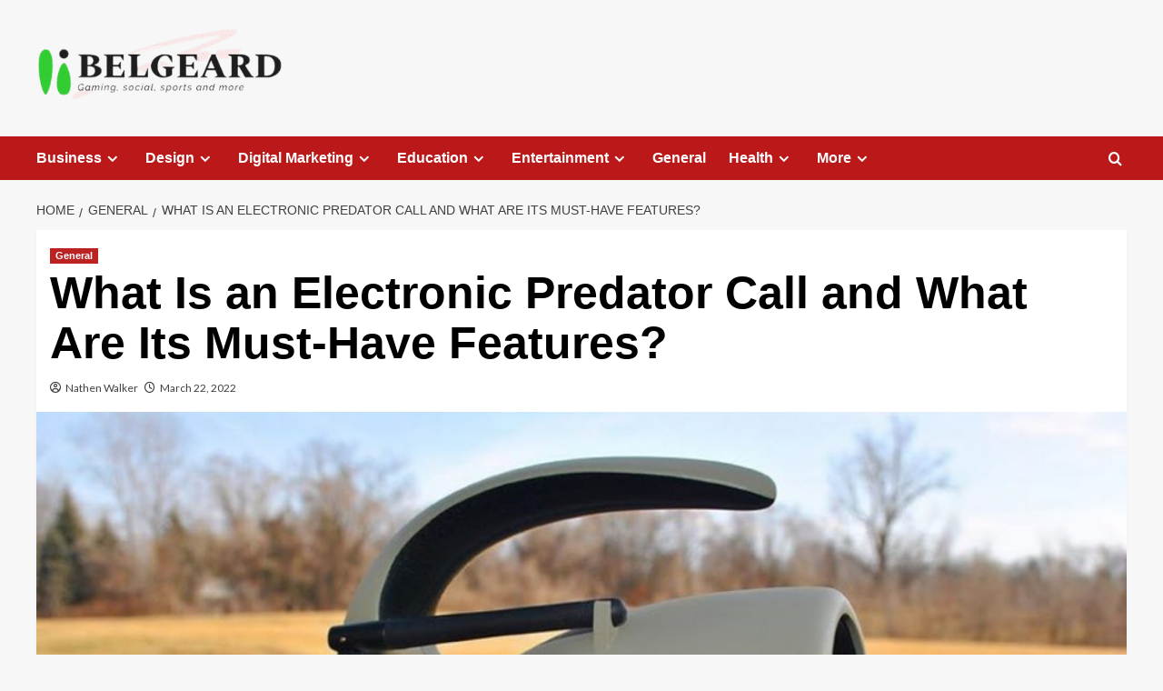

--- FILE ---
content_type: text/html; charset=UTF-8
request_url: https://www.belgeard.com/what-is-an-electronic-predator-call/
body_size: 15956
content:
<!doctype html>
<html lang="en-US">

<head>
  <meta charset="UTF-8">
  <meta name="viewport" content="width=device-width, initial-scale=1">
  <link rel="profile" href="https://gmpg.org/xfn/11">
  <title>What Is an Electronic Predator Call and What Are Its Must-Have Features? &#8211; Belgeard.com</title>
<meta name='robots' content='max-image-preview:large' />
	<style>img:is([sizes="auto" i], [sizes^="auto," i]) { contain-intrinsic-size: 3000px 1500px }</style>
	<link rel='preload' href='https://fonts.googleapis.com/css?family=Source%2BSans%2BPro%3A400%2C700%7CLato%3A400%2C700&#038;subset=latin&#038;display=swap' as='style' onload="this.onload=null;this.rel='stylesheet'" type='text/css' media='all' crossorigin='anonymous'>
<link rel='preconnect' href='https://fonts.googleapis.com' crossorigin='anonymous'>
<link rel='preconnect' href='https://fonts.gstatic.com' crossorigin='anonymous'>
<link rel='dns-prefetch' href='//fonts.googleapis.com' />
<link rel='preconnect' href='https://fonts.googleapis.com' />
<link rel='preconnect' href='https://fonts.gstatic.com' />
<link rel="alternate" type="application/rss+xml" title="Belgeard.com &raquo; Feed" href="https://www.belgeard.com/feed/" />
<link rel="alternate" type="application/rss+xml" title="Belgeard.com &raquo; Comments Feed" href="https://www.belgeard.com/comments/feed/" />
		<!-- This site uses the Google Analytics by MonsterInsights plugin v9.11.1 - Using Analytics tracking - https://www.monsterinsights.com/ -->
							<script src="//www.googletagmanager.com/gtag/js?id=G-J3WNBRY3LJ"  data-cfasync="false" data-wpfc-render="false" type="text/javascript" async></script>
			<script data-cfasync="false" data-wpfc-render="false" type="text/javascript">
				var mi_version = '9.11.1';
				var mi_track_user = true;
				var mi_no_track_reason = '';
								var MonsterInsightsDefaultLocations = {"page_location":"https:\/\/www.belgeard.com\/what-is-an-electronic-predator-call\/","page_referrer":"https:\/\/www.belgeard.com\/what-is-an-electronic-predator-call"};
								if ( typeof MonsterInsightsPrivacyGuardFilter === 'function' ) {
					var MonsterInsightsLocations = (typeof MonsterInsightsExcludeQuery === 'object') ? MonsterInsightsPrivacyGuardFilter( MonsterInsightsExcludeQuery ) : MonsterInsightsPrivacyGuardFilter( MonsterInsightsDefaultLocations );
				} else {
					var MonsterInsightsLocations = (typeof MonsterInsightsExcludeQuery === 'object') ? MonsterInsightsExcludeQuery : MonsterInsightsDefaultLocations;
				}

								var disableStrs = [
										'ga-disable-G-J3WNBRY3LJ',
									];

				/* Function to detect opted out users */
				function __gtagTrackerIsOptedOut() {
					for (var index = 0; index < disableStrs.length; index++) {
						if (document.cookie.indexOf(disableStrs[index] + '=true') > -1) {
							return true;
						}
					}

					return false;
				}

				/* Disable tracking if the opt-out cookie exists. */
				if (__gtagTrackerIsOptedOut()) {
					for (var index = 0; index < disableStrs.length; index++) {
						window[disableStrs[index]] = true;
					}
				}

				/* Opt-out function */
				function __gtagTrackerOptout() {
					for (var index = 0; index < disableStrs.length; index++) {
						document.cookie = disableStrs[index] + '=true; expires=Thu, 31 Dec 2099 23:59:59 UTC; path=/';
						window[disableStrs[index]] = true;
					}
				}

				if ('undefined' === typeof gaOptout) {
					function gaOptout() {
						__gtagTrackerOptout();
					}
				}
								window.dataLayer = window.dataLayer || [];

				window.MonsterInsightsDualTracker = {
					helpers: {},
					trackers: {},
				};
				if (mi_track_user) {
					function __gtagDataLayer() {
						dataLayer.push(arguments);
					}

					function __gtagTracker(type, name, parameters) {
						if (!parameters) {
							parameters = {};
						}

						if (parameters.send_to) {
							__gtagDataLayer.apply(null, arguments);
							return;
						}

						if (type === 'event') {
														parameters.send_to = monsterinsights_frontend.v4_id;
							var hookName = name;
							if (typeof parameters['event_category'] !== 'undefined') {
								hookName = parameters['event_category'] + ':' + name;
							}

							if (typeof MonsterInsightsDualTracker.trackers[hookName] !== 'undefined') {
								MonsterInsightsDualTracker.trackers[hookName](parameters);
							} else {
								__gtagDataLayer('event', name, parameters);
							}
							
						} else {
							__gtagDataLayer.apply(null, arguments);
						}
					}

					__gtagTracker('js', new Date());
					__gtagTracker('set', {
						'developer_id.dZGIzZG': true,
											});
					if ( MonsterInsightsLocations.page_location ) {
						__gtagTracker('set', MonsterInsightsLocations);
					}
										__gtagTracker('config', 'G-J3WNBRY3LJ', {"forceSSL":"true","link_attribution":"true"} );
										window.gtag = __gtagTracker;										(function () {
						/* https://developers.google.com/analytics/devguides/collection/analyticsjs/ */
						/* ga and __gaTracker compatibility shim. */
						var noopfn = function () {
							return null;
						};
						var newtracker = function () {
							return new Tracker();
						};
						var Tracker = function () {
							return null;
						};
						var p = Tracker.prototype;
						p.get = noopfn;
						p.set = noopfn;
						p.send = function () {
							var args = Array.prototype.slice.call(arguments);
							args.unshift('send');
							__gaTracker.apply(null, args);
						};
						var __gaTracker = function () {
							var len = arguments.length;
							if (len === 0) {
								return;
							}
							var f = arguments[len - 1];
							if (typeof f !== 'object' || f === null || typeof f.hitCallback !== 'function') {
								if ('send' === arguments[0]) {
									var hitConverted, hitObject = false, action;
									if ('event' === arguments[1]) {
										if ('undefined' !== typeof arguments[3]) {
											hitObject = {
												'eventAction': arguments[3],
												'eventCategory': arguments[2],
												'eventLabel': arguments[4],
												'value': arguments[5] ? arguments[5] : 1,
											}
										}
									}
									if ('pageview' === arguments[1]) {
										if ('undefined' !== typeof arguments[2]) {
											hitObject = {
												'eventAction': 'page_view',
												'page_path': arguments[2],
											}
										}
									}
									if (typeof arguments[2] === 'object') {
										hitObject = arguments[2];
									}
									if (typeof arguments[5] === 'object') {
										Object.assign(hitObject, arguments[5]);
									}
									if ('undefined' !== typeof arguments[1].hitType) {
										hitObject = arguments[1];
										if ('pageview' === hitObject.hitType) {
											hitObject.eventAction = 'page_view';
										}
									}
									if (hitObject) {
										action = 'timing' === arguments[1].hitType ? 'timing_complete' : hitObject.eventAction;
										hitConverted = mapArgs(hitObject);
										__gtagTracker('event', action, hitConverted);
									}
								}
								return;
							}

							function mapArgs(args) {
								var arg, hit = {};
								var gaMap = {
									'eventCategory': 'event_category',
									'eventAction': 'event_action',
									'eventLabel': 'event_label',
									'eventValue': 'event_value',
									'nonInteraction': 'non_interaction',
									'timingCategory': 'event_category',
									'timingVar': 'name',
									'timingValue': 'value',
									'timingLabel': 'event_label',
									'page': 'page_path',
									'location': 'page_location',
									'title': 'page_title',
									'referrer' : 'page_referrer',
								};
								for (arg in args) {
																		if (!(!args.hasOwnProperty(arg) || !gaMap.hasOwnProperty(arg))) {
										hit[gaMap[arg]] = args[arg];
									} else {
										hit[arg] = args[arg];
									}
								}
								return hit;
							}

							try {
								f.hitCallback();
							} catch (ex) {
							}
						};
						__gaTracker.create = newtracker;
						__gaTracker.getByName = newtracker;
						__gaTracker.getAll = function () {
							return [];
						};
						__gaTracker.remove = noopfn;
						__gaTracker.loaded = true;
						window['__gaTracker'] = __gaTracker;
					})();
									} else {
										console.log("");
					(function () {
						function __gtagTracker() {
							return null;
						}

						window['__gtagTracker'] = __gtagTracker;
						window['gtag'] = __gtagTracker;
					})();
									}
			</script>
							<!-- / Google Analytics by MonsterInsights -->
		<script type="text/javascript">
/* <![CDATA[ */
window._wpemojiSettings = {"baseUrl":"https:\/\/s.w.org\/images\/core\/emoji\/16.0.1\/72x72\/","ext":".png","svgUrl":"https:\/\/s.w.org\/images\/core\/emoji\/16.0.1\/svg\/","svgExt":".svg","source":{"concatemoji":"https:\/\/www.belgeard.com\/wp-includes\/js\/wp-emoji-release.min.js?ver=6.8.3"}};
/*! This file is auto-generated */
!function(s,n){var o,i,e;function c(e){try{var t={supportTests:e,timestamp:(new Date).valueOf()};sessionStorage.setItem(o,JSON.stringify(t))}catch(e){}}function p(e,t,n){e.clearRect(0,0,e.canvas.width,e.canvas.height),e.fillText(t,0,0);var t=new Uint32Array(e.getImageData(0,0,e.canvas.width,e.canvas.height).data),a=(e.clearRect(0,0,e.canvas.width,e.canvas.height),e.fillText(n,0,0),new Uint32Array(e.getImageData(0,0,e.canvas.width,e.canvas.height).data));return t.every(function(e,t){return e===a[t]})}function u(e,t){e.clearRect(0,0,e.canvas.width,e.canvas.height),e.fillText(t,0,0);for(var n=e.getImageData(16,16,1,1),a=0;a<n.data.length;a++)if(0!==n.data[a])return!1;return!0}function f(e,t,n,a){switch(t){case"flag":return n(e,"\ud83c\udff3\ufe0f\u200d\u26a7\ufe0f","\ud83c\udff3\ufe0f\u200b\u26a7\ufe0f")?!1:!n(e,"\ud83c\udde8\ud83c\uddf6","\ud83c\udde8\u200b\ud83c\uddf6")&&!n(e,"\ud83c\udff4\udb40\udc67\udb40\udc62\udb40\udc65\udb40\udc6e\udb40\udc67\udb40\udc7f","\ud83c\udff4\u200b\udb40\udc67\u200b\udb40\udc62\u200b\udb40\udc65\u200b\udb40\udc6e\u200b\udb40\udc67\u200b\udb40\udc7f");case"emoji":return!a(e,"\ud83e\udedf")}return!1}function g(e,t,n,a){var r="undefined"!=typeof WorkerGlobalScope&&self instanceof WorkerGlobalScope?new OffscreenCanvas(300,150):s.createElement("canvas"),o=r.getContext("2d",{willReadFrequently:!0}),i=(o.textBaseline="top",o.font="600 32px Arial",{});return e.forEach(function(e){i[e]=t(o,e,n,a)}),i}function t(e){var t=s.createElement("script");t.src=e,t.defer=!0,s.head.appendChild(t)}"undefined"!=typeof Promise&&(o="wpEmojiSettingsSupports",i=["flag","emoji"],n.supports={everything:!0,everythingExceptFlag:!0},e=new Promise(function(e){s.addEventListener("DOMContentLoaded",e,{once:!0})}),new Promise(function(t){var n=function(){try{var e=JSON.parse(sessionStorage.getItem(o));if("object"==typeof e&&"number"==typeof e.timestamp&&(new Date).valueOf()<e.timestamp+604800&&"object"==typeof e.supportTests)return e.supportTests}catch(e){}return null}();if(!n){if("undefined"!=typeof Worker&&"undefined"!=typeof OffscreenCanvas&&"undefined"!=typeof URL&&URL.createObjectURL&&"undefined"!=typeof Blob)try{var e="postMessage("+g.toString()+"("+[JSON.stringify(i),f.toString(),p.toString(),u.toString()].join(",")+"));",a=new Blob([e],{type:"text/javascript"}),r=new Worker(URL.createObjectURL(a),{name:"wpTestEmojiSupports"});return void(r.onmessage=function(e){c(n=e.data),r.terminate(),t(n)})}catch(e){}c(n=g(i,f,p,u))}t(n)}).then(function(e){for(var t in e)n.supports[t]=e[t],n.supports.everything=n.supports.everything&&n.supports[t],"flag"!==t&&(n.supports.everythingExceptFlag=n.supports.everythingExceptFlag&&n.supports[t]);n.supports.everythingExceptFlag=n.supports.everythingExceptFlag&&!n.supports.flag,n.DOMReady=!1,n.readyCallback=function(){n.DOMReady=!0}}).then(function(){return e}).then(function(){var e;n.supports.everything||(n.readyCallback(),(e=n.source||{}).concatemoji?t(e.concatemoji):e.wpemoji&&e.twemoji&&(t(e.twemoji),t(e.wpemoji)))}))}((window,document),window._wpemojiSettings);
/* ]]> */
</script>

<style id='wp-emoji-styles-inline-css' type='text/css'>

	img.wp-smiley, img.emoji {
		display: inline !important;
		border: none !important;
		box-shadow: none !important;
		height: 1em !important;
		width: 1em !important;
		margin: 0 0.07em !important;
		vertical-align: -0.1em !important;
		background: none !important;
		padding: 0 !important;
	}
</style>
<link rel='stylesheet' id='wp-block-library-css' href='https://www.belgeard.com/wp-includes/css/dist/block-library/style.min.css?ver=6.8.3' type='text/css' media='all' />
<style id='wp-block-library-theme-inline-css' type='text/css'>
.wp-block-audio :where(figcaption){color:#555;font-size:13px;text-align:center}.is-dark-theme .wp-block-audio :where(figcaption){color:#ffffffa6}.wp-block-audio{margin:0 0 1em}.wp-block-code{border:1px solid #ccc;border-radius:4px;font-family:Menlo,Consolas,monaco,monospace;padding:.8em 1em}.wp-block-embed :where(figcaption){color:#555;font-size:13px;text-align:center}.is-dark-theme .wp-block-embed :where(figcaption){color:#ffffffa6}.wp-block-embed{margin:0 0 1em}.blocks-gallery-caption{color:#555;font-size:13px;text-align:center}.is-dark-theme .blocks-gallery-caption{color:#ffffffa6}:root :where(.wp-block-image figcaption){color:#555;font-size:13px;text-align:center}.is-dark-theme :root :where(.wp-block-image figcaption){color:#ffffffa6}.wp-block-image{margin:0 0 1em}.wp-block-pullquote{border-bottom:4px solid;border-top:4px solid;color:currentColor;margin-bottom:1.75em}.wp-block-pullquote cite,.wp-block-pullquote footer,.wp-block-pullquote__citation{color:currentColor;font-size:.8125em;font-style:normal;text-transform:uppercase}.wp-block-quote{border-left:.25em solid;margin:0 0 1.75em;padding-left:1em}.wp-block-quote cite,.wp-block-quote footer{color:currentColor;font-size:.8125em;font-style:normal;position:relative}.wp-block-quote:where(.has-text-align-right){border-left:none;border-right:.25em solid;padding-left:0;padding-right:1em}.wp-block-quote:where(.has-text-align-center){border:none;padding-left:0}.wp-block-quote.is-large,.wp-block-quote.is-style-large,.wp-block-quote:where(.is-style-plain){border:none}.wp-block-search .wp-block-search__label{font-weight:700}.wp-block-search__button{border:1px solid #ccc;padding:.375em .625em}:where(.wp-block-group.has-background){padding:1.25em 2.375em}.wp-block-separator.has-css-opacity{opacity:.4}.wp-block-separator{border:none;border-bottom:2px solid;margin-left:auto;margin-right:auto}.wp-block-separator.has-alpha-channel-opacity{opacity:1}.wp-block-separator:not(.is-style-wide):not(.is-style-dots){width:100px}.wp-block-separator.has-background:not(.is-style-dots){border-bottom:none;height:1px}.wp-block-separator.has-background:not(.is-style-wide):not(.is-style-dots){height:2px}.wp-block-table{margin:0 0 1em}.wp-block-table td,.wp-block-table th{word-break:normal}.wp-block-table :where(figcaption){color:#555;font-size:13px;text-align:center}.is-dark-theme .wp-block-table :where(figcaption){color:#ffffffa6}.wp-block-video :where(figcaption){color:#555;font-size:13px;text-align:center}.is-dark-theme .wp-block-video :where(figcaption){color:#ffffffa6}.wp-block-video{margin:0 0 1em}:root :where(.wp-block-template-part.has-background){margin-bottom:0;margin-top:0;padding:1.25em 2.375em}
</style>
<style id='global-styles-inline-css' type='text/css'>
:root{--wp--preset--aspect-ratio--square: 1;--wp--preset--aspect-ratio--4-3: 4/3;--wp--preset--aspect-ratio--3-4: 3/4;--wp--preset--aspect-ratio--3-2: 3/2;--wp--preset--aspect-ratio--2-3: 2/3;--wp--preset--aspect-ratio--16-9: 16/9;--wp--preset--aspect-ratio--9-16: 9/16;--wp--preset--color--black: #000000;--wp--preset--color--cyan-bluish-gray: #abb8c3;--wp--preset--color--white: #ffffff;--wp--preset--color--pale-pink: #f78da7;--wp--preset--color--vivid-red: #cf2e2e;--wp--preset--color--luminous-vivid-orange: #ff6900;--wp--preset--color--luminous-vivid-amber: #fcb900;--wp--preset--color--light-green-cyan: #7bdcb5;--wp--preset--color--vivid-green-cyan: #00d084;--wp--preset--color--pale-cyan-blue: #8ed1fc;--wp--preset--color--vivid-cyan-blue: #0693e3;--wp--preset--color--vivid-purple: #9b51e0;--wp--preset--gradient--vivid-cyan-blue-to-vivid-purple: linear-gradient(135deg,rgba(6,147,227,1) 0%,rgb(155,81,224) 100%);--wp--preset--gradient--light-green-cyan-to-vivid-green-cyan: linear-gradient(135deg,rgb(122,220,180) 0%,rgb(0,208,130) 100%);--wp--preset--gradient--luminous-vivid-amber-to-luminous-vivid-orange: linear-gradient(135deg,rgba(252,185,0,1) 0%,rgba(255,105,0,1) 100%);--wp--preset--gradient--luminous-vivid-orange-to-vivid-red: linear-gradient(135deg,rgba(255,105,0,1) 0%,rgb(207,46,46) 100%);--wp--preset--gradient--very-light-gray-to-cyan-bluish-gray: linear-gradient(135deg,rgb(238,238,238) 0%,rgb(169,184,195) 100%);--wp--preset--gradient--cool-to-warm-spectrum: linear-gradient(135deg,rgb(74,234,220) 0%,rgb(151,120,209) 20%,rgb(207,42,186) 40%,rgb(238,44,130) 60%,rgb(251,105,98) 80%,rgb(254,248,76) 100%);--wp--preset--gradient--blush-light-purple: linear-gradient(135deg,rgb(255,206,236) 0%,rgb(152,150,240) 100%);--wp--preset--gradient--blush-bordeaux: linear-gradient(135deg,rgb(254,205,165) 0%,rgb(254,45,45) 50%,rgb(107,0,62) 100%);--wp--preset--gradient--luminous-dusk: linear-gradient(135deg,rgb(255,203,112) 0%,rgb(199,81,192) 50%,rgb(65,88,208) 100%);--wp--preset--gradient--pale-ocean: linear-gradient(135deg,rgb(255,245,203) 0%,rgb(182,227,212) 50%,rgb(51,167,181) 100%);--wp--preset--gradient--electric-grass: linear-gradient(135deg,rgb(202,248,128) 0%,rgb(113,206,126) 100%);--wp--preset--gradient--midnight: linear-gradient(135deg,rgb(2,3,129) 0%,rgb(40,116,252) 100%);--wp--preset--font-size--small: 13px;--wp--preset--font-size--medium: 20px;--wp--preset--font-size--large: 36px;--wp--preset--font-size--x-large: 42px;--wp--preset--spacing--20: 0.44rem;--wp--preset--spacing--30: 0.67rem;--wp--preset--spacing--40: 1rem;--wp--preset--spacing--50: 1.5rem;--wp--preset--spacing--60: 2.25rem;--wp--preset--spacing--70: 3.38rem;--wp--preset--spacing--80: 5.06rem;--wp--preset--shadow--natural: 6px 6px 9px rgba(0, 0, 0, 0.2);--wp--preset--shadow--deep: 12px 12px 50px rgba(0, 0, 0, 0.4);--wp--preset--shadow--sharp: 6px 6px 0px rgba(0, 0, 0, 0.2);--wp--preset--shadow--outlined: 6px 6px 0px -3px rgba(255, 255, 255, 1), 6px 6px rgba(0, 0, 0, 1);--wp--preset--shadow--crisp: 6px 6px 0px rgba(0, 0, 0, 1);}:root { --wp--style--global--content-size: 800px;--wp--style--global--wide-size: 1200px; }:where(body) { margin: 0; }.wp-site-blocks > .alignleft { float: left; margin-right: 2em; }.wp-site-blocks > .alignright { float: right; margin-left: 2em; }.wp-site-blocks > .aligncenter { justify-content: center; margin-left: auto; margin-right: auto; }:where(.wp-site-blocks) > * { margin-block-start: 24px; margin-block-end: 0; }:where(.wp-site-blocks) > :first-child { margin-block-start: 0; }:where(.wp-site-blocks) > :last-child { margin-block-end: 0; }:root { --wp--style--block-gap: 24px; }:root :where(.is-layout-flow) > :first-child{margin-block-start: 0;}:root :where(.is-layout-flow) > :last-child{margin-block-end: 0;}:root :where(.is-layout-flow) > *{margin-block-start: 24px;margin-block-end: 0;}:root :where(.is-layout-constrained) > :first-child{margin-block-start: 0;}:root :where(.is-layout-constrained) > :last-child{margin-block-end: 0;}:root :where(.is-layout-constrained) > *{margin-block-start: 24px;margin-block-end: 0;}:root :where(.is-layout-flex){gap: 24px;}:root :where(.is-layout-grid){gap: 24px;}.is-layout-flow > .alignleft{float: left;margin-inline-start: 0;margin-inline-end: 2em;}.is-layout-flow > .alignright{float: right;margin-inline-start: 2em;margin-inline-end: 0;}.is-layout-flow > .aligncenter{margin-left: auto !important;margin-right: auto !important;}.is-layout-constrained > .alignleft{float: left;margin-inline-start: 0;margin-inline-end: 2em;}.is-layout-constrained > .alignright{float: right;margin-inline-start: 2em;margin-inline-end: 0;}.is-layout-constrained > .aligncenter{margin-left: auto !important;margin-right: auto !important;}.is-layout-constrained > :where(:not(.alignleft):not(.alignright):not(.alignfull)){max-width: var(--wp--style--global--content-size);margin-left: auto !important;margin-right: auto !important;}.is-layout-constrained > .alignwide{max-width: var(--wp--style--global--wide-size);}body .is-layout-flex{display: flex;}.is-layout-flex{flex-wrap: wrap;align-items: center;}.is-layout-flex > :is(*, div){margin: 0;}body .is-layout-grid{display: grid;}.is-layout-grid > :is(*, div){margin: 0;}body{padding-top: 0px;padding-right: 0px;padding-bottom: 0px;padding-left: 0px;}a:where(:not(.wp-element-button)){text-decoration: none;}:root :where(.wp-element-button, .wp-block-button__link){background-color: #32373c;border-radius: 0;border-width: 0;color: #fff;font-family: inherit;font-size: inherit;line-height: inherit;padding: calc(0.667em + 2px) calc(1.333em + 2px);text-decoration: none;}.has-black-color{color: var(--wp--preset--color--black) !important;}.has-cyan-bluish-gray-color{color: var(--wp--preset--color--cyan-bluish-gray) !important;}.has-white-color{color: var(--wp--preset--color--white) !important;}.has-pale-pink-color{color: var(--wp--preset--color--pale-pink) !important;}.has-vivid-red-color{color: var(--wp--preset--color--vivid-red) !important;}.has-luminous-vivid-orange-color{color: var(--wp--preset--color--luminous-vivid-orange) !important;}.has-luminous-vivid-amber-color{color: var(--wp--preset--color--luminous-vivid-amber) !important;}.has-light-green-cyan-color{color: var(--wp--preset--color--light-green-cyan) !important;}.has-vivid-green-cyan-color{color: var(--wp--preset--color--vivid-green-cyan) !important;}.has-pale-cyan-blue-color{color: var(--wp--preset--color--pale-cyan-blue) !important;}.has-vivid-cyan-blue-color{color: var(--wp--preset--color--vivid-cyan-blue) !important;}.has-vivid-purple-color{color: var(--wp--preset--color--vivid-purple) !important;}.has-black-background-color{background-color: var(--wp--preset--color--black) !important;}.has-cyan-bluish-gray-background-color{background-color: var(--wp--preset--color--cyan-bluish-gray) !important;}.has-white-background-color{background-color: var(--wp--preset--color--white) !important;}.has-pale-pink-background-color{background-color: var(--wp--preset--color--pale-pink) !important;}.has-vivid-red-background-color{background-color: var(--wp--preset--color--vivid-red) !important;}.has-luminous-vivid-orange-background-color{background-color: var(--wp--preset--color--luminous-vivid-orange) !important;}.has-luminous-vivid-amber-background-color{background-color: var(--wp--preset--color--luminous-vivid-amber) !important;}.has-light-green-cyan-background-color{background-color: var(--wp--preset--color--light-green-cyan) !important;}.has-vivid-green-cyan-background-color{background-color: var(--wp--preset--color--vivid-green-cyan) !important;}.has-pale-cyan-blue-background-color{background-color: var(--wp--preset--color--pale-cyan-blue) !important;}.has-vivid-cyan-blue-background-color{background-color: var(--wp--preset--color--vivid-cyan-blue) !important;}.has-vivid-purple-background-color{background-color: var(--wp--preset--color--vivid-purple) !important;}.has-black-border-color{border-color: var(--wp--preset--color--black) !important;}.has-cyan-bluish-gray-border-color{border-color: var(--wp--preset--color--cyan-bluish-gray) !important;}.has-white-border-color{border-color: var(--wp--preset--color--white) !important;}.has-pale-pink-border-color{border-color: var(--wp--preset--color--pale-pink) !important;}.has-vivid-red-border-color{border-color: var(--wp--preset--color--vivid-red) !important;}.has-luminous-vivid-orange-border-color{border-color: var(--wp--preset--color--luminous-vivid-orange) !important;}.has-luminous-vivid-amber-border-color{border-color: var(--wp--preset--color--luminous-vivid-amber) !important;}.has-light-green-cyan-border-color{border-color: var(--wp--preset--color--light-green-cyan) !important;}.has-vivid-green-cyan-border-color{border-color: var(--wp--preset--color--vivid-green-cyan) !important;}.has-pale-cyan-blue-border-color{border-color: var(--wp--preset--color--pale-cyan-blue) !important;}.has-vivid-cyan-blue-border-color{border-color: var(--wp--preset--color--vivid-cyan-blue) !important;}.has-vivid-purple-border-color{border-color: var(--wp--preset--color--vivid-purple) !important;}.has-vivid-cyan-blue-to-vivid-purple-gradient-background{background: var(--wp--preset--gradient--vivid-cyan-blue-to-vivid-purple) !important;}.has-light-green-cyan-to-vivid-green-cyan-gradient-background{background: var(--wp--preset--gradient--light-green-cyan-to-vivid-green-cyan) !important;}.has-luminous-vivid-amber-to-luminous-vivid-orange-gradient-background{background: var(--wp--preset--gradient--luminous-vivid-amber-to-luminous-vivid-orange) !important;}.has-luminous-vivid-orange-to-vivid-red-gradient-background{background: var(--wp--preset--gradient--luminous-vivid-orange-to-vivid-red) !important;}.has-very-light-gray-to-cyan-bluish-gray-gradient-background{background: var(--wp--preset--gradient--very-light-gray-to-cyan-bluish-gray) !important;}.has-cool-to-warm-spectrum-gradient-background{background: var(--wp--preset--gradient--cool-to-warm-spectrum) !important;}.has-blush-light-purple-gradient-background{background: var(--wp--preset--gradient--blush-light-purple) !important;}.has-blush-bordeaux-gradient-background{background: var(--wp--preset--gradient--blush-bordeaux) !important;}.has-luminous-dusk-gradient-background{background: var(--wp--preset--gradient--luminous-dusk) !important;}.has-pale-ocean-gradient-background{background: var(--wp--preset--gradient--pale-ocean) !important;}.has-electric-grass-gradient-background{background: var(--wp--preset--gradient--electric-grass) !important;}.has-midnight-gradient-background{background: var(--wp--preset--gradient--midnight) !important;}.has-small-font-size{font-size: var(--wp--preset--font-size--small) !important;}.has-medium-font-size{font-size: var(--wp--preset--font-size--medium) !important;}.has-large-font-size{font-size: var(--wp--preset--font-size--large) !important;}.has-x-large-font-size{font-size: var(--wp--preset--font-size--x-large) !important;}
:root :where(.wp-block-button .wp-block-button__link){border-radius: 0;}
:root :where(.wp-block-pullquote){font-size: 1.5em;line-height: 1.6;}
:root :where(.wp-block-heading){line-height: 1.3;}
</style>
<link rel='stylesheet' id='contact-form-7-css' href='https://www.belgeard.com/wp-content/plugins/contact-form-7/includes/css/styles.css?ver=6.1.4' type='text/css' media='all' />
<link rel='stylesheet' id='covernews-google-fonts-css' href='https://fonts.googleapis.com/css?family=Source%2BSans%2BPro%3A400%2C700%7CLato%3A400%2C700&#038;subset=latin&#038;display=swap' type='text/css' media='all' />
<link rel='stylesheet' id='covernews-icons-css' href='https://www.belgeard.com/wp-content/themes/covernews/assets/icons/style.css?ver=6.8.3' type='text/css' media='all' />
<link rel='stylesheet' id='bootstrap-css' href='https://www.belgeard.com/wp-content/themes/covernews/assets/bootstrap/css/bootstrap.min.css?ver=6.8.3' type='text/css' media='all' />
<link rel='stylesheet' id='covernews-style-css' href='https://www.belgeard.com/wp-content/themes/covernews/style.min.css?ver=6.0.4' type='text/css' media='all' />
<script type="text/javascript" src="https://www.belgeard.com/wp-content/plugins/google-analytics-for-wordpress/assets/js/frontend-gtag.min.js?ver=9.11.1" id="monsterinsights-frontend-script-js" async="async" data-wp-strategy="async"></script>
<script data-cfasync="false" data-wpfc-render="false" type="text/javascript" id='monsterinsights-frontend-script-js-extra'>/* <![CDATA[ */
var monsterinsights_frontend = {"js_events_tracking":"true","download_extensions":"doc,pdf,ppt,zip,xls,docx,pptx,xlsx","inbound_paths":"[{\"path\":\"\\\/go\\\/\",\"label\":\"affiliate\"},{\"path\":\"\\\/recommend\\\/\",\"label\":\"affiliate\"}]","home_url":"https:\/\/www.belgeard.com","hash_tracking":"false","v4_id":"G-J3WNBRY3LJ"};/* ]]> */
</script>
<script type="text/javascript" src="https://www.belgeard.com/wp-includes/js/jquery/jquery.min.js?ver=3.7.1" id="jquery-core-js"></script>
<script type="text/javascript" src="https://www.belgeard.com/wp-includes/js/jquery/jquery-migrate.min.js?ver=3.4.1" id="jquery-migrate-js"></script>
<link rel="https://api.w.org/" href="https://www.belgeard.com/wp-json/" /><link rel="alternate" title="JSON" type="application/json" href="https://www.belgeard.com/wp-json/wp/v2/posts/2223" /><link rel="EditURI" type="application/rsd+xml" title="RSD" href="https://www.belgeard.com/xmlrpc.php?rsd" />
<link rel="canonical" href="https://www.belgeard.com/what-is-an-electronic-predator-call/" />
<link rel='shortlink' href='https://www.belgeard.com/?p=2223' />
<link rel="alternate" title="oEmbed (JSON)" type="application/json+oembed" href="https://www.belgeard.com/wp-json/oembed/1.0/embed?url=https%3A%2F%2Fwww.belgeard.com%2Fwhat-is-an-electronic-predator-call%2F" />
<link rel="alternate" title="oEmbed (XML)" type="text/xml+oembed" href="https://www.belgeard.com/wp-json/oembed/1.0/embed?url=https%3A%2F%2Fwww.belgeard.com%2Fwhat-is-an-electronic-predator-call%2F&#038;format=xml" />
<noscript><style>.lazyload[data-src]{display:none !important;}</style></noscript><style>.lazyload{background-image:none !important;}.lazyload:before{background-image:none !important;}</style>        <style type="text/css">
                        .site-title,
            .site-description {
                position: absolute;
                clip: rect(1px, 1px, 1px, 1px);
                display: none;
            }

                    .elementor-template-full-width .elementor-section.elementor-section-full_width > .elementor-container,
        .elementor-template-full-width .elementor-section.elementor-section-boxed > .elementor-container{
            max-width: 1200px;
        }
        @media (min-width: 1600px){
            .elementor-template-full-width .elementor-section.elementor-section-full_width > .elementor-container,
            .elementor-template-full-width .elementor-section.elementor-section-boxed > .elementor-container{
                max-width: 1600px;
            }
        }
        
        .align-content-left .elementor-section-stretched,
        .align-content-right .elementor-section-stretched {
            max-width: 100%;
            left: 0 !important;
        }


        </style>
        <link rel="icon" href="https://www.belgeard.com/wp-content/uploads/2020/12/Add-a-subheading2.png" sizes="32x32" />
<link rel="icon" href="https://www.belgeard.com/wp-content/uploads/2020/12/Add-a-subheading2.png" sizes="192x192" />
<link rel="apple-touch-icon" href="https://www.belgeard.com/wp-content/uploads/2020/12/Add-a-subheading2.png" />
<meta name="msapplication-TileImage" content="https://www.belgeard.com/wp-content/uploads/2020/12/Add-a-subheading2.png" />
</head>

<body class="wp-singular post-template-default single single-post postid-2223 single-format-standard wp-custom-logo wp-embed-responsive wp-theme-covernews default-content-layout archive-layout-grid scrollup-sticky-header aft-sticky-header aft-sticky-sidebar default aft-container-default aft-main-banner-slider-editors-picks-trending single-content-mode-default header-image-default full-width-content">
  
  
  <div id="page" class="site">
    <a class="skip-link screen-reader-text" href="#content">Skip to content</a>

    <div class="header-layout-1">
    <header id="masthead" class="site-header">
        <div class="masthead-banner " >
      <div class="container">
        <div class="row">
          <div class="col-md-4">
            <div class="site-branding">
              <a href="https://www.belgeard.com/" class="custom-logo-link" rel="home"><img width="272" height="90" src="[data-uri]" class="custom-logo lazyload" alt="Belgeard-Logo" decoding="async" loading="lazy" data-src="https://www.belgeard.com/wp-content/uploads/2021/02/Untitled-design.png" data-eio-rwidth="272" data-eio-rheight="90" /><noscript><img width="272" height="90" src="https://www.belgeard.com/wp-content/uploads/2021/02/Untitled-design.png" class="custom-logo" alt="Belgeard-Logo" decoding="async" loading="lazy" data-eio="l" /></noscript></a>                <p class="site-title font-family-1">
                  <a href="https://www.belgeard.com/" rel="home">Belgeard.com</a>
                </p>
              
                              <p class="site-description">Content on Different Topics!</p>
                          </div>
          </div>
          <div class="col-md-8">
                      </div>
        </div>
      </div>
    </div>
    <nav id="site-navigation" class="main-navigation">
      <div class="container">
        <div class="row">
          <div class="kol-12">
            <div class="navigation-container">

              <div class="main-navigation-container-items-wrapper">

                <span class="toggle-menu">
                  <a
                    href="#"
                    class="aft-void-menu"
                    role="button"
                    aria-label="Toggle Primary Menu"
                    aria-controls="primary-menu" aria-expanded="false">
                    <span class="screen-reader-text">Primary Menu</span>
                    <i class="ham"></i>
                  </a>
                </span>
                <span class="af-mobile-site-title-wrap">
                  <a href="https://www.belgeard.com/" class="custom-logo-link" rel="home"><img width="272" height="90" src="[data-uri]" class="custom-logo lazyload" alt="Belgeard-Logo" decoding="async" loading="lazy" data-src="https://www.belgeard.com/wp-content/uploads/2021/02/Untitled-design.png" data-eio-rwidth="272" data-eio-rheight="90" /><noscript><img width="272" height="90" src="https://www.belgeard.com/wp-content/uploads/2021/02/Untitled-design.png" class="custom-logo" alt="Belgeard-Logo" decoding="async" loading="lazy" data-eio="l" /></noscript></a>                  <p class="site-title font-family-1">
                    <a href="https://www.belgeard.com/" rel="home">Belgeard.com</a>
                  </p>
                </span>
                <div class="menu main-menu"><ul id="primary-menu" class="menu"><li id="menu-item-2108" class="menu-item menu-item-type-taxonomy menu-item-object-category menu-item-has-children menu-item-2108"><a href="https://www.belgeard.com/category/business/">Business</a>
<ul class="sub-menu">
	<li id="menu-item-2109" class="menu-item menu-item-type-taxonomy menu-item-object-category menu-item-2109"><a href="https://www.belgeard.com/category/business/finance/">Finance</a></li>
</ul>
</li>
<li id="menu-item-2139" class="menu-item menu-item-type-taxonomy menu-item-object-category menu-item-has-children menu-item-2139"><a href="https://www.belgeard.com/category/design/">Design</a>
<ul class="sub-menu">
	<li id="menu-item-2138" class="menu-item menu-item-type-taxonomy menu-item-object-category menu-item-2138"><a href="https://www.belgeard.com/category/design/web-design/">Web Design</a></li>
	<li id="menu-item-2707" class="menu-item menu-item-type-taxonomy menu-item-object-category menu-item-2707"><a href="https://www.belgeard.com/category/design/wordpress/">WordPress</a></li>
</ul>
</li>
<li id="menu-item-2110" class="menu-item menu-item-type-taxonomy menu-item-object-category menu-item-has-children menu-item-2110"><a href="https://www.belgeard.com/category/digital-marketing/">Digital Marketing</a>
<ul class="sub-menu">
	<li id="menu-item-2111" class="menu-item menu-item-type-taxonomy menu-item-object-category menu-item-2111"><a href="https://www.belgeard.com/category/digital-marketing/blogging/">Blogging</a></li>
</ul>
</li>
<li id="menu-item-2112" class="menu-item menu-item-type-taxonomy menu-item-object-category menu-item-has-children menu-item-2112"><a href="https://www.belgeard.com/category/education/">Education</a>
<ul class="sub-menu">
	<li id="menu-item-2113" class="menu-item menu-item-type-taxonomy menu-item-object-category menu-item-2113"><a href="https://www.belgeard.com/category/education/career/">Career</a></li>
	<li id="menu-item-2114" class="menu-item menu-item-type-taxonomy menu-item-object-category menu-item-2114"><a href="https://www.belgeard.com/category/education/law/">Law</a></li>
</ul>
</li>
<li id="menu-item-2115" class="menu-item menu-item-type-taxonomy menu-item-object-category menu-item-has-children menu-item-2115"><a href="https://www.belgeard.com/category/entertainment/">Entertainment</a>
<ul class="sub-menu">
	<li id="menu-item-2116" class="menu-item menu-item-type-taxonomy menu-item-object-category menu-item-2116"><a href="https://www.belgeard.com/category/entertainment/movies/">Movies</a></li>
	<li id="menu-item-2118" class="menu-item menu-item-type-taxonomy menu-item-object-category menu-item-2118"><a href="https://www.belgeard.com/category/entertainment/gaming/">Gaming</a></li>
</ul>
</li>
<li id="menu-item-2119" class="menu-item menu-item-type-taxonomy menu-item-object-category current-post-ancestor current-menu-parent current-post-parent menu-item-2119"><a href="https://www.belgeard.com/category/general/">General</a></li>
<li id="menu-item-2120" class="menu-item menu-item-type-taxonomy menu-item-object-category menu-item-has-children menu-item-2120"><a href="https://www.belgeard.com/category/health/">Health</a>
<ul class="sub-menu">
	<li id="menu-item-2121" class="menu-item menu-item-type-taxonomy menu-item-object-category menu-item-2121"><a href="https://www.belgeard.com/category/health/mental-health/">Mental Health</a></li>
</ul>
</li>
<li id="menu-item-2141" class="menu-item menu-item-type-custom menu-item-object-custom menu-item-has-children menu-item-2141"><a href="#">More</a>
<ul class="sub-menu">
	<li id="menu-item-2122" class="menu-item menu-item-type-taxonomy menu-item-object-category menu-item-has-children menu-item-2122"><a href="https://www.belgeard.com/category/lifestyle/">Lifestyle</a>
	<ul class="sub-menu">
		<li id="menu-item-2123" class="menu-item menu-item-type-taxonomy menu-item-object-category menu-item-2123"><a href="https://www.belgeard.com/category/lifestyle/fitness/">Fitness</a></li>
		<li id="menu-item-2124" class="menu-item menu-item-type-taxonomy menu-item-object-category menu-item-2124"><a href="https://www.belgeard.com/category/lifestyle/gardening/">Gardening</a></li>
		<li id="menu-item-2125" class="menu-item menu-item-type-taxonomy menu-item-object-category menu-item-2125"><a href="https://www.belgeard.com/category/lifestyle/home-decor/">Home Decor</a></li>
	</ul>
</li>
	<li id="menu-item-2126" class="menu-item menu-item-type-taxonomy menu-item-object-category menu-item-2126"><a href="https://www.belgeard.com/category/pet/">Pet</a></li>
	<li id="menu-item-2127" class="menu-item menu-item-type-taxonomy menu-item-object-category menu-item-2127"><a href="https://www.belgeard.com/category/relationship/">Relationship</a></li>
	<li id="menu-item-2128" class="menu-item menu-item-type-taxonomy menu-item-object-category menu-item-2128"><a href="https://www.belgeard.com/category/social/">Social Media</a></li>
	<li id="menu-item-2134" class="menu-item menu-item-type-taxonomy menu-item-object-category menu-item-2134"><a href="https://www.belgeard.com/category/sports/">Sports</a></li>
	<li id="menu-item-2135" class="menu-item menu-item-type-taxonomy menu-item-object-category menu-item-has-children menu-item-2135"><a href="https://www.belgeard.com/category/technology/">Technology</a>
	<ul class="sub-menu">
		<li id="menu-item-2136" class="menu-item menu-item-type-taxonomy menu-item-object-category menu-item-2136"><a href="https://www.belgeard.com/category/technology/camera/">Camera</a></li>
	</ul>
</li>
	<li id="menu-item-2137" class="menu-item menu-item-type-taxonomy menu-item-object-category menu-item-2137"><a href="https://www.belgeard.com/category/travel/">Travel</a></li>
</ul>
</li>
</ul></div>              </div>
              <div class="cart-search">

                <div class="af-search-wrap">
                  <div class="search-overlay">
                    <a href="#" title="Search" class="search-icon">
                      <i class="fa fa-search"></i>
                    </a>
                    <div class="af-search-form">
                      <form role="search" method="get" class="search-form" action="https://www.belgeard.com/">
				<label>
					<span class="screen-reader-text">Search for:</span>
					<input type="search" class="search-field" placeholder="Search &hellip;" value="" name="s" />
				</label>
				<input type="submit" class="search-submit" value="Search" />
			</form>                    </div>
                  </div>
                </div>
              </div>


            </div>
          </div>
        </div>
      </div>
    </nav>
  </header>
</div>

    
    <div id="content" class="container">
                <div class="em-breadcrumbs font-family-1 covernews-breadcrumbs">
      <div class="row">
        <div role="navigation" aria-label="Breadcrumbs" class="breadcrumb-trail breadcrumbs" itemprop="breadcrumb"><ul class="trail-items" itemscope itemtype="http://schema.org/BreadcrumbList"><meta name="numberOfItems" content="3" /><meta name="itemListOrder" content="Ascending" /><li itemprop="itemListElement" itemscope itemtype="http://schema.org/ListItem" class="trail-item trail-begin"><a href="https://www.belgeard.com/" rel="home" itemprop="item"><span itemprop="name">Home</span></a><meta itemprop="position" content="1" /></li><li itemprop="itemListElement" itemscope itemtype="http://schema.org/ListItem" class="trail-item"><a href="https://www.belgeard.com/category/general/" itemprop="item"><span itemprop="name">General</span></a><meta itemprop="position" content="2" /></li><li itemprop="itemListElement" itemscope itemtype="http://schema.org/ListItem" class="trail-item trail-end"><a href="https://www.belgeard.com/what-is-an-electronic-predator-call/" itemprop="item"><span itemprop="name">What Is an Electronic Predator Call and What Are Its Must-Have Features?</span></a><meta itemprop="position" content="3" /></li></ul></div>      </div>
    </div>
        <div class="section-block-upper row">
                <div id="primary" class="content-area">
                    <main id="main" class="site-main">

                                                    <article id="post-2223" class="af-single-article post-2223 post type-post status-publish format-standard has-post-thumbnail hentry category-general">
                                <div class="entry-content-wrap">
                                    <header class="entry-header">

    <div class="header-details-wrapper">
        <div class="entry-header-details">
                            <div class="figure-categories figure-categories-bg">
                                        <ul class="cat-links"><li class="meta-category">
                             <a class="covernews-categories category-color-1"
                            href="https://www.belgeard.com/category/general/" 
                            aria-label="View all posts in General"> 
                                 General
                             </a>
                        </li></ul>                </div>
                        <h1 class="entry-title">What Is an Electronic Predator Call and What Are Its Must-Have Features?</h1>
            
                
    <span class="author-links">

      
        <span class="item-metadata posts-author">
          <i class="far fa-user-circle"></i>
                          <a href="https://www.belgeard.com/author/nathen/">
                    Nathen Walker                </a>
               </span>
                    <span class="item-metadata posts-date">
          <i class="far fa-clock"></i>
          <a href="https://www.belgeard.com/2022/03/">
            March 22, 2022          </a>
        </span>
                </span>
                

                    </div>
    </div>

        <div class="aft-post-thumbnail-wrapper">    
                    <div class="post-thumbnail full-width-image">
                    <img width="711" height="400" src="[data-uri]" class="attachment-covernews-featured size-covernews-featured wp-post-image lazyload" alt="Best-Electronic-Predator-Call" decoding="async" fetchpriority="high"   loading="lazy" data-src="https://www.belgeard.com/wp-content/uploads/2022/03/Best-Electronic-Predator-Call.jpg" data-srcset="https://www.belgeard.com/wp-content/uploads/2022/03/Best-Electronic-Predator-Call.jpg 711w, https://www.belgeard.com/wp-content/uploads/2022/03/Best-Electronic-Predator-Call-300x169.jpg 300w, https://www.belgeard.com/wp-content/uploads/2022/03/Best-Electronic-Predator-Call-1024x576.jpg 1024w, https://www.belgeard.com/wp-content/uploads/2022/03/Best-Electronic-Predator-Call-768x432.jpg 768w, https://www.belgeard.com/wp-content/uploads/2022/03/Best-Electronic-Predator-Call-150x84.jpg 150w, https://www.belgeard.com/wp-content/uploads/2022/03/Best-Electronic-Predator-Call-696x391.jpg 696w, https://www.belgeard.com/wp-content/uploads/2022/03/Best-Electronic-Predator-Call-747x420.jpg 747w" data-sizes="auto" data-eio-rwidth="711" data-eio-rheight="400" /><noscript><img width="711" height="400" src="https://www.belgeard.com/wp-content/uploads/2022/03/Best-Electronic-Predator-Call.jpg" class="attachment-covernews-featured size-covernews-featured wp-post-image" alt="Best-Electronic-Predator-Call" decoding="async" fetchpriority="high" srcset="https://www.belgeard.com/wp-content/uploads/2022/03/Best-Electronic-Predator-Call.jpg 711w, https://www.belgeard.com/wp-content/uploads/2022/03/Best-Electronic-Predator-Call-300x169.jpg 300w, https://www.belgeard.com/wp-content/uploads/2022/03/Best-Electronic-Predator-Call-1024x576.jpg 1024w, https://www.belgeard.com/wp-content/uploads/2022/03/Best-Electronic-Predator-Call-768x432.jpg 768w, https://www.belgeard.com/wp-content/uploads/2022/03/Best-Electronic-Predator-Call-150x84.jpg 150w, https://www.belgeard.com/wp-content/uploads/2022/03/Best-Electronic-Predator-Call-696x391.jpg 696w, https://www.belgeard.com/wp-content/uploads/2022/03/Best-Electronic-Predator-Call-747x420.jpg 747w" sizes="(max-width: 711px) 100vw, 711px" loading="lazy" data-eio="l" /></noscript>                </div>
            
                </div>
    </header><!-- .entry-header -->                                    

    <div class="entry-content">
        <p>There&#8217;s nothing more important than bringing down your prey when hunting. With the right tools, you can bring home dinner with ease.</p>
<p>One of the crucial tools in a hunter&#8217;s arsenal is the electronic <a href="https://10rangefinders.com/best-electronic-predator-call/">leading predator call</a>. This blog post will teach you what an electronic predator call is and what features you should look for when purchasing one. Stay tuned to learn more.</p>
<h2><strong>What Is an Electronic Predator Call?</strong></h2>
<p>An electronic predator call is a device that emits sounds that attract predators. These calls can lure in <a href="https://www.wikihow.com/Hunt-a-Coyote"><strong>coyotes</strong></a>, foxes, and even bears. Many electronic predator calls come with various sounds that can be used to attract different types of predators.</p>
<p>The three most popular electronic predator calls are:</p>
<p>&#8211; Coyote Calls<br />
&#8211; Fox Calls<br />
&#8211; Bear Calls</p>
<h2><strong>How to Use Electronic Predator Call?</strong></h2>
<p>Now that you know what an electronic predator call is, it&#8217;s time to learn how to use one. Here are a few tips:</p>
<p>-Be sure to read the instructions that come with your call to know how to operate it correctly.</p>
<p>-Start by making short calls so as not to startle the predators.<br />
-Try different sounds and calls until you find one that is effective.<br />
-Be patient and wait for the predators to come to you.</p>
<h2><strong>Must-Have Features of an Electronic Predator Call</strong></h2>
<p>When choosing an electronic <strong>leading predator call</strong>, it&#8217;s essential to consider the following features:</p>
<p>&#8211;<strong>Volume Control</strong>: You&#8217;ll want to be able to adjust the volume of your call so that you can attract predators without startling them.<br />
&#8211;<strong>Speaker Type</strong>: Some electronic predator calls come with built-in speakers, while others require an external speaker. Consider which type of call would be best for your needs.<br />
&#8211;<strong>Sound Effects</strong>: Many electronic predator calls come with pre-recorded sounds designed to attract predators. When choosing a call, select one with sounds that you think will be most effective.<br />
&#8211;<strong>Battery Life:</strong> You&#8217;ll want to choose a call with long battery life to use it for an extended period.<br />
&#8211;<strong>Price</strong>: Electronic predator calls can range in price from $20 to $200. Be sure to consider your budget when making your purchase.<br />
&#8211;<strong>Brand</strong>: There are many different brands of electronic predator calls on the market. Do some research to find a ring with good reviews from other hunters.<br />
&#8211;<strong>Reviews</strong>: In addition to reading reviews from other hunters, you can also check out online videos of people using electronic predator calls. This can give you a fair idea of which calls are the most effective.</p>
<h2><strong>Benefits of Electronic Predator Call</strong></h2>
<p>There are many benefits to using an electronic predator call when hunting. Some of the most notable benefits include:</p>
<p>-It is easy to attract predators from long distances.<br />
-You can choose from a variety of different sounds to attract predators.<br />
-It is an effective way to hunt without the use of firearms.<br />
-You can lure predators into traps or ambush them.<br />
-With a predator call, you can hunt without using bait.<br />
-You can use a predator call to scout an area for predators before hunting.</p>
<p>Now that you know what to look for in an electronic predator call, be sure to purchase one before your next hunting trip. With the right call, you&#8217;re sure to bring down your prey.</p>
                    <div class="post-item-metadata entry-meta">
                            </div>
               
        
	<nav class="navigation post-navigation" aria-label="Post navigation">
		<h2 class="screen-reader-text">Post navigation</h2>
		<div class="nav-links"><div class="nav-previous"><a href="https://www.belgeard.com/interesting-facts-about-basketball-that-you-didnt-know/" rel="prev">Previous: <span class="em-post-navigation nav-title">Interesting Facts About Basketball That You Didn&#8217;t Know</span></a></div><div class="nav-next"><a href="https://www.belgeard.com/get-a-gorgeous-look-in-seconds-with-straight-bun-hairpiece-for-all-types-of-events/" rel="next">Next: <span class="em-post-navigation nav-title">Get a Gorgeous Look in Seconds with Straight Bun Hairpiece For All Types of Events!</span></a></div></div>
	</nav>            </div><!-- .entry-content -->


                                </div>
                                
<div class="promotionspace enable-promotionspace">
  <div class="em-reated-posts  col-ten">
    <div class="row">
                <h3 class="related-title">
            More Stories          </h3>
                <div class="row">
                      <div class="col-sm-4 latest-posts-grid" data-mh="latest-posts-grid">
              <div class="spotlight-post">
                <figure class="categorised-article inside-img">
                  <div class="categorised-article-wrapper">
                    <div class="data-bg-hover data-bg-categorised read-bg-img">
                      <a href="https://www.belgeard.com/who-were-king-arthurs-siblings-by-blood/"
                        aria-label="Who Were King Arthur’s Siblings by Blood?">
                        <img width="300" height="157" src="[data-uri]" class="attachment-medium size-medium wp-post-image lazyload" alt="King Arthur&#039;s sibling" decoding="async"   loading="lazy" data-src="https://www.belgeard.com/wp-content/uploads/2025/08/King-Arthurs-sibling-300x157.jpg" data-srcset="https://www.belgeard.com/wp-content/uploads/2025/08/King-Arthurs-sibling-300x157.jpg 300w, https://www.belgeard.com/wp-content/uploads/2025/08/King-Arthurs-sibling-1024x538.jpg 1024w, https://www.belgeard.com/wp-content/uploads/2025/08/King-Arthurs-sibling-768x403.jpg 768w, https://www.belgeard.com/wp-content/uploads/2025/08/King-Arthurs-sibling.jpg 1143w" data-sizes="auto" data-eio-rwidth="300" data-eio-rheight="157" /><noscript><img width="300" height="157" src="https://www.belgeard.com/wp-content/uploads/2025/08/King-Arthurs-sibling-300x157.jpg" class="attachment-medium size-medium wp-post-image" alt="King Arthur&#039;s sibling" decoding="async" srcset="https://www.belgeard.com/wp-content/uploads/2025/08/King-Arthurs-sibling-300x157.jpg 300w, https://www.belgeard.com/wp-content/uploads/2025/08/King-Arthurs-sibling-1024x538.jpg 1024w, https://www.belgeard.com/wp-content/uploads/2025/08/King-Arthurs-sibling-768x403.jpg 768w, https://www.belgeard.com/wp-content/uploads/2025/08/King-Arthurs-sibling.jpg 1143w" sizes="(max-width: 300px) 100vw, 300px" loading="lazy" data-eio="l" /></noscript>                      </a>
                    </div>
                  </div>
                                    <div class="figure-categories figure-categories-bg">

                    <ul class="cat-links"><li class="meta-category">
                             <a class="covernews-categories category-color-1"
                            href="https://www.belgeard.com/category/general/" 
                            aria-label="View all posts in General"> 
                                 General
                             </a>
                        </li></ul>                  </div>
                </figure>

                <figcaption>

                  <h3 class="article-title article-title-1">
                    <a href="https://www.belgeard.com/who-were-king-arthurs-siblings-by-blood/">
                      Who Were King Arthur’s Siblings by Blood?                    </a>
                  </h3>
                  <div class="grid-item-metadata">
                    
    <span class="author-links">

      
        <span class="item-metadata posts-author">
          <i class="far fa-user-circle"></i>
                          <a href="https://www.belgeard.com/author/nathen/">
                    Nathen Walker                </a>
               </span>
                    <span class="item-metadata posts-date">
          <i class="far fa-clock"></i>
          <a href="https://www.belgeard.com/2025/09/">
            September 2, 2025          </a>
        </span>
                </span>
                  </div>
                </figcaption>
              </div>
            </div>
                      <div class="col-sm-4 latest-posts-grid" data-mh="latest-posts-grid">
              <div class="spotlight-post">
                <figure class="categorised-article inside-img">
                  <div class="categorised-article-wrapper">
                    <div class="data-bg-hover data-bg-categorised read-bg-img">
                      <a href="https://www.belgeard.com/bet365-app-download-in-bangladesh-review-bet-like-a-pro/"
                        aria-label="Bet365 App Download in Bangladesh Review &#8211; Bet Like a Pro">
                        <img width="300" height="199" src="[data-uri]" class="attachment-medium size-medium wp-post-image lazyload" alt="Chips" decoding="async"   loading="lazy" data-src="https://www.belgeard.com/wp-content/uploads/2024/05/Chips-300x199.jpg" data-srcset="https://www.belgeard.com/wp-content/uploads/2024/05/Chips-300x199.jpg 300w, https://www.belgeard.com/wp-content/uploads/2024/05/Chips-1024x680.jpg 1024w, https://www.belgeard.com/wp-content/uploads/2024/05/Chips-768x510.jpg 768w, https://www.belgeard.com/wp-content/uploads/2024/05/Chips-1536x1020.jpg 1536w, https://www.belgeard.com/wp-content/uploads/2024/05/Chips.jpg 1920w" data-sizes="auto" data-eio-rwidth="300" data-eio-rheight="199" /><noscript><img width="300" height="199" src="https://www.belgeard.com/wp-content/uploads/2024/05/Chips-300x199.jpg" class="attachment-medium size-medium wp-post-image" alt="Chips" decoding="async" srcset="https://www.belgeard.com/wp-content/uploads/2024/05/Chips-300x199.jpg 300w, https://www.belgeard.com/wp-content/uploads/2024/05/Chips-1024x680.jpg 1024w, https://www.belgeard.com/wp-content/uploads/2024/05/Chips-768x510.jpg 768w, https://www.belgeard.com/wp-content/uploads/2024/05/Chips-1536x1020.jpg 1536w, https://www.belgeard.com/wp-content/uploads/2024/05/Chips.jpg 1920w" sizes="(max-width: 300px) 100vw, 300px" loading="lazy" data-eio="l" /></noscript>                      </a>
                    </div>
                  </div>
                                    <div class="figure-categories figure-categories-bg">

                    <ul class="cat-links"><li class="meta-category">
                             <a class="covernews-categories category-color-1"
                            href="https://www.belgeard.com/category/general/" 
                            aria-label="View all posts in General"> 
                                 General
                             </a>
                        </li></ul>                  </div>
                </figure>

                <figcaption>

                  <h3 class="article-title article-title-1">
                    <a href="https://www.belgeard.com/bet365-app-download-in-bangladesh-review-bet-like-a-pro/">
                      Bet365 App Download in Bangladesh Review &#8211; Bet Like a Pro                    </a>
                  </h3>
                  <div class="grid-item-metadata">
                    
    <span class="author-links">

      
        <span class="item-metadata posts-author">
          <i class="far fa-user-circle"></i>
                          <a href="https://www.belgeard.com/author/nathen/">
                    Nathen Walker                </a>
               </span>
                    <span class="item-metadata posts-date">
          <i class="far fa-clock"></i>
          <a href="https://www.belgeard.com/2023/01/">
            January 16, 2023          </a>
        </span>
                </span>
                  </div>
                </figcaption>
              </div>
            </div>
                      <div class="col-sm-4 latest-posts-grid" data-mh="latest-posts-grid">
              <div class="spotlight-post">
                <figure class="categorised-article inside-img">
                  <div class="categorised-article-wrapper">
                    <div class="data-bg-hover data-bg-categorised read-bg-img">
                      <a href="https://www.belgeard.com/satbet-review-sizzling-vegas-vibes-with-a-desi-twist/"
                        aria-label="Satbet Review: Sizzling Vegas Vibes with a Desi Twist">
                        <img width="300" height="171" src="[data-uri]" class="attachment-medium size-medium wp-post-image lazyload" alt="Cards" decoding="async"   loading="lazy" data-src="https://www.belgeard.com/wp-content/uploads/2024/02/Cards-300x171.png" data-srcset="https://www.belgeard.com/wp-content/uploads/2024/02/Cards-300x171.png 300w, https://www.belgeard.com/wp-content/uploads/2024/02/Cards-1024x585.png 1024w, https://www.belgeard.com/wp-content/uploads/2024/02/Cards-768x439.png 768w, https://www.belgeard.com/wp-content/uploads/2024/02/Cards.png 1050w" data-sizes="auto" data-eio-rwidth="300" data-eio-rheight="171" /><noscript><img width="300" height="171" src="https://www.belgeard.com/wp-content/uploads/2024/02/Cards-300x171.png" class="attachment-medium size-medium wp-post-image" alt="Cards" decoding="async" srcset="https://www.belgeard.com/wp-content/uploads/2024/02/Cards-300x171.png 300w, https://www.belgeard.com/wp-content/uploads/2024/02/Cards-1024x585.png 1024w, https://www.belgeard.com/wp-content/uploads/2024/02/Cards-768x439.png 768w, https://www.belgeard.com/wp-content/uploads/2024/02/Cards.png 1050w" sizes="(max-width: 300px) 100vw, 300px" loading="lazy" data-eio="l" /></noscript>                      </a>
                    </div>
                  </div>
                                    <div class="figure-categories figure-categories-bg">

                    <ul class="cat-links"><li class="meta-category">
                             <a class="covernews-categories category-color-1"
                            href="https://www.belgeard.com/category/general/" 
                            aria-label="View all posts in General"> 
                                 General
                             </a>
                        </li></ul>                  </div>
                </figure>

                <figcaption>

                  <h3 class="article-title article-title-1">
                    <a href="https://www.belgeard.com/satbet-review-sizzling-vegas-vibes-with-a-desi-twist/">
                      Satbet Review: Sizzling Vegas Vibes with a Desi Twist                    </a>
                  </h3>
                  <div class="grid-item-metadata">
                    
    <span class="author-links">

      
        <span class="item-metadata posts-author">
          <i class="far fa-user-circle"></i>
                          <a href="https://www.belgeard.com/author/nathen/">
                    Nathen Walker                </a>
               </span>
                    <span class="item-metadata posts-date">
          <i class="far fa-clock"></i>
          <a href="https://www.belgeard.com/2022/09/">
            September 28, 2022          </a>
        </span>
                </span>
                  </div>
                </figcaption>
              </div>
            </div>
                  </div>
      
    </div>
  </div>
</div>
                                                            </article>
                        
                    </main><!-- #main -->
                </div><!-- #primary -->
                                            </div>

</div>

<div class="af-main-banner-latest-posts grid-layout">
  <div class="container">
    <div class="row">
      <div class="widget-title-section">
            <h2 class="widget-title header-after1">
      <span class="header-after ">
                You may have missed      </span>
    </h2>

      </div>
      <div class="row">
                    <div class="col-sm-15 latest-posts-grid" data-mh="latest-posts-grid">
              <div class="spotlight-post">
                <figure class="categorised-article inside-img">
                  <div class="categorised-article-wrapper">
                    <div class="data-bg-hover data-bg-categorised read-bg-img">
                      <a href="https://www.belgeard.com/strategies-that-help-life-science-teams-operate-more-efficiently/"
                        aria-label="Strategies That Help Life Science Teams Operate More Efficiently">
                        <img width="300" height="146" src="[data-uri]" class="attachment-medium size-medium wp-post-image lazyload" alt="life science" decoding="async"   loading="lazy" data-src="https://www.belgeard.com/wp-content/uploads/2025/11/lifescience-300x146.webp" data-srcset="https://www.belgeard.com/wp-content/uploads/2025/11/lifescience-300x146.webp 300w, https://www.belgeard.com/wp-content/uploads/2025/11/lifescience-1024x499.webp 1024w, https://www.belgeard.com/wp-content/uploads/2025/11/lifescience-768x374.webp 768w, https://www.belgeard.com/wp-content/uploads/2025/11/lifescience.webp 1200w" data-sizes="auto" data-eio-rwidth="300" data-eio-rheight="146" /><noscript><img width="300" height="146" src="https://www.belgeard.com/wp-content/uploads/2025/11/lifescience-300x146.webp" class="attachment-medium size-medium wp-post-image" alt="life science" decoding="async" srcset="https://www.belgeard.com/wp-content/uploads/2025/11/lifescience-300x146.webp 300w, https://www.belgeard.com/wp-content/uploads/2025/11/lifescience-1024x499.webp 1024w, https://www.belgeard.com/wp-content/uploads/2025/11/lifescience-768x374.webp 768w, https://www.belgeard.com/wp-content/uploads/2025/11/lifescience.webp 1200w" sizes="(max-width: 300px) 100vw, 300px" loading="lazy" data-eio="l" /></noscript>                      </a>
                    </div>
                  </div>
                                    <div class="figure-categories figure-categories-bg">

                    <ul class="cat-links"><li class="meta-category">
                             <a class="covernews-categories category-color-1"
                            href="https://www.belgeard.com/category/technology/" 
                            aria-label="View all posts in Technology"> 
                                 Technology
                             </a>
                        </li></ul>                  </div>
                </figure>

                <figcaption>

                  <h3 class="article-title article-title-1">
                    <a href="https://www.belgeard.com/strategies-that-help-life-science-teams-operate-more-efficiently/">
                      Strategies That Help Life Science Teams Operate More Efficiently                    </a>
                  </h3>
                  <div class="grid-item-metadata">
                    
    <span class="author-links">

      
        <span class="item-metadata posts-author">
          <i class="far fa-user-circle"></i>
                          <a href="https://www.belgeard.com/author/nathen/">
                    Nathen Walker                </a>
               </span>
                    <span class="item-metadata posts-date">
          <i class="far fa-clock"></i>
          <a href="https://www.belgeard.com/2025/11/">
            November 25, 2025          </a>
        </span>
                </span>
                  </div>
                </figcaption>
              </div>
            </div>
                      <div class="col-sm-15 latest-posts-grid" data-mh="latest-posts-grid">
              <div class="spotlight-post">
                <figure class="categorised-article inside-img">
                  <div class="categorised-article-wrapper">
                    <div class="data-bg-hover data-bg-categorised read-bg-img">
                      <a href="https://www.belgeard.com/retro-roads-modern-motion-blending-nostalgia-with-next-gen-travel/"
                        aria-label="Retro Roads, Modern Motion: Blending Nostalgia with Next-Gen Travel">
                        <img width="300" height="169" src="[data-uri]" class="attachment-medium size-medium wp-post-image lazyload" alt="biker on road" decoding="async"   loading="lazy" data-src="https://www.belgeard.com/wp-content/uploads/2025/10/biker-on-road-300x169.jpg" data-srcset="https://www.belgeard.com/wp-content/uploads/2025/10/biker-on-road-300x169.jpg 300w, https://www.belgeard.com/wp-content/uploads/2025/10/biker-on-road-1024x576.jpg 1024w, https://www.belgeard.com/wp-content/uploads/2025/10/biker-on-road-768x432.jpg 768w, https://www.belgeard.com/wp-content/uploads/2025/10/biker-on-road.jpg 1067w" data-sizes="auto" data-eio-rwidth="300" data-eio-rheight="169" /><noscript><img width="300" height="169" src="https://www.belgeard.com/wp-content/uploads/2025/10/biker-on-road-300x169.jpg" class="attachment-medium size-medium wp-post-image" alt="biker on road" decoding="async" srcset="https://www.belgeard.com/wp-content/uploads/2025/10/biker-on-road-300x169.jpg 300w, https://www.belgeard.com/wp-content/uploads/2025/10/biker-on-road-1024x576.jpg 1024w, https://www.belgeard.com/wp-content/uploads/2025/10/biker-on-road-768x432.jpg 768w, https://www.belgeard.com/wp-content/uploads/2025/10/biker-on-road.jpg 1067w" sizes="(max-width: 300px) 100vw, 300px" loading="lazy" data-eio="l" /></noscript>                      </a>
                    </div>
                  </div>
                                    <div class="figure-categories figure-categories-bg">

                    <ul class="cat-links"><li class="meta-category">
                             <a class="covernews-categories category-color-1"
                            href="https://www.belgeard.com/category/social/" 
                            aria-label="View all posts in Social Media"> 
                                 Social Media
                             </a>
                        </li></ul>                  </div>
                </figure>

                <figcaption>

                  <h3 class="article-title article-title-1">
                    <a href="https://www.belgeard.com/retro-roads-modern-motion-blending-nostalgia-with-next-gen-travel/">
                      Retro Roads, Modern Motion: Blending Nostalgia with Next-Gen Travel                    </a>
                  </h3>
                  <div class="grid-item-metadata">
                    
    <span class="author-links">

      
        <span class="item-metadata posts-author">
          <i class="far fa-user-circle"></i>
                          <a href="https://www.belgeard.com/author/nathen/">
                    Nathen Walker                </a>
               </span>
                    <span class="item-metadata posts-date">
          <i class="far fa-clock"></i>
          <a href="https://www.belgeard.com/2025/10/">
            October 30, 2025          </a>
        </span>
                </span>
                  </div>
                </figcaption>
              </div>
            </div>
                      <div class="col-sm-15 latest-posts-grid" data-mh="latest-posts-grid">
              <div class="spotlight-post">
                <figure class="categorised-article inside-img">
                  <div class="categorised-article-wrapper">
                    <div class="data-bg-hover data-bg-categorised read-bg-img">
                      <a href="https://www.belgeard.com/online-ventures-that-actually-make-money/"
                        aria-label="Online Ventures That Actually Make Money">
                        <img width="300" height="198" src="[data-uri]" class="attachment-medium size-medium wp-post-image lazyload" alt="Picture1" decoding="async"   loading="lazy" data-src="https://www.belgeard.com/wp-content/uploads/2025/10/Picture1-300x198.jpg" data-srcset="https://www.belgeard.com/wp-content/uploads/2025/10/Picture1-300x198.jpg 300w, https://www.belgeard.com/wp-content/uploads/2025/10/Picture1.jpg 624w" data-sizes="auto" data-eio-rwidth="300" data-eio-rheight="198" /><noscript><img width="300" height="198" src="https://www.belgeard.com/wp-content/uploads/2025/10/Picture1-300x198.jpg" class="attachment-medium size-medium wp-post-image" alt="Picture1" decoding="async" srcset="https://www.belgeard.com/wp-content/uploads/2025/10/Picture1-300x198.jpg 300w, https://www.belgeard.com/wp-content/uploads/2025/10/Picture1.jpg 624w" sizes="(max-width: 300px) 100vw, 300px" loading="lazy" data-eio="l" /></noscript>                      </a>
                    </div>
                  </div>
                                    <div class="figure-categories figure-categories-bg">

                    <ul class="cat-links"><li class="meta-category">
                             <a class="covernews-categories category-color-1"
                            href="https://www.belgeard.com/category/business/finance/" 
                            aria-label="View all posts in Finance"> 
                                 Finance
                             </a>
                        </li></ul>                  </div>
                </figure>

                <figcaption>

                  <h3 class="article-title article-title-1">
                    <a href="https://www.belgeard.com/online-ventures-that-actually-make-money/">
                      Online Ventures That Actually Make Money                    </a>
                  </h3>
                  <div class="grid-item-metadata">
                    
    <span class="author-links">

      
        <span class="item-metadata posts-author">
          <i class="far fa-user-circle"></i>
                          <a href="https://www.belgeard.com/author/nathen/">
                    Nathen Walker                </a>
               </span>
                    <span class="item-metadata posts-date">
          <i class="far fa-clock"></i>
          <a href="https://www.belgeard.com/2025/10/">
            October 16, 2025          </a>
        </span>
                </span>
                  </div>
                </figcaption>
              </div>
            </div>
                      <div class="col-sm-15 latest-posts-grid" data-mh="latest-posts-grid">
              <div class="spotlight-post">
                <figure class="categorised-article inside-img">
                  <div class="categorised-article-wrapper">
                    <div class="data-bg-hover data-bg-categorised read-bg-img">
                      <a href="https://www.belgeard.com/can-fitness-and-beauty-work-hand-in-hand/"
                        aria-label="Can Fitness and Beauty Work Hand in Hand?">
                        <img width="300" height="200" src="[data-uri]" class="attachment-medium size-medium wp-post-image lazyload" alt="girl exercising" decoding="async"   loading="lazy" data-src="https://www.belgeard.com/wp-content/uploads/2025/09/girl-model-spring-fashion-exercise-lady-21355-pxhere.com_-300x200.jpg" data-srcset="https://www.belgeard.com/wp-content/uploads/2025/09/girl-model-spring-fashion-exercise-lady-21355-pxhere.com_-300x200.jpg 300w, https://www.belgeard.com/wp-content/uploads/2025/09/girl-model-spring-fashion-exercise-lady-21355-pxhere.com_-768x512.jpg 768w, https://www.belgeard.com/wp-content/uploads/2025/09/girl-model-spring-fashion-exercise-lady-21355-pxhere.com_.jpg 900w" data-sizes="auto" data-eio-rwidth="300" data-eio-rheight="200" /><noscript><img width="300" height="200" src="https://www.belgeard.com/wp-content/uploads/2025/09/girl-model-spring-fashion-exercise-lady-21355-pxhere.com_-300x200.jpg" class="attachment-medium size-medium wp-post-image" alt="girl exercising" decoding="async" srcset="https://www.belgeard.com/wp-content/uploads/2025/09/girl-model-spring-fashion-exercise-lady-21355-pxhere.com_-300x200.jpg 300w, https://www.belgeard.com/wp-content/uploads/2025/09/girl-model-spring-fashion-exercise-lady-21355-pxhere.com_-768x512.jpg 768w, https://www.belgeard.com/wp-content/uploads/2025/09/girl-model-spring-fashion-exercise-lady-21355-pxhere.com_.jpg 900w" sizes="(max-width: 300px) 100vw, 300px" loading="lazy" data-eio="l" /></noscript>                      </a>
                    </div>
                  </div>
                                    <div class="figure-categories figure-categories-bg">

                    <ul class="cat-links"><li class="meta-category">
                             <a class="covernews-categories category-color-1"
                            href="https://www.belgeard.com/category/lifestyle/" 
                            aria-label="View all posts in Lifestyle"> 
                                 Lifestyle
                             </a>
                        </li></ul>                  </div>
                </figure>

                <figcaption>

                  <h3 class="article-title article-title-1">
                    <a href="https://www.belgeard.com/can-fitness-and-beauty-work-hand-in-hand/">
                      Can Fitness and Beauty Work Hand in Hand?                    </a>
                  </h3>
                  <div class="grid-item-metadata">
                    
    <span class="author-links">

      
        <span class="item-metadata posts-author">
          <i class="far fa-user-circle"></i>
                          <a href="https://www.belgeard.com/author/nathen/">
                    Nathen Walker                </a>
               </span>
                    <span class="item-metadata posts-date">
          <i class="far fa-clock"></i>
          <a href="https://www.belgeard.com/2025/09/">
            September 13, 2025          </a>
        </span>
                </span>
                  </div>
                </figcaption>
              </div>
            </div>
                      <div class="col-sm-15 latest-posts-grid" data-mh="latest-posts-grid">
              <div class="spotlight-post">
                <figure class="categorised-article inside-img">
                  <div class="categorised-article-wrapper">
                    <div class="data-bg-hover data-bg-categorised read-bg-img">
                      <a href="https://www.belgeard.com/who-were-king-arthurs-siblings-by-blood/"
                        aria-label="Who Were King Arthur’s Siblings by Blood?">
                        <img width="300" height="157" src="[data-uri]" class="attachment-medium size-medium wp-post-image lazyload" alt="King Arthur&#039;s sibling" decoding="async"   loading="lazy" data-src="https://www.belgeard.com/wp-content/uploads/2025/08/King-Arthurs-sibling-300x157.jpg" data-srcset="https://www.belgeard.com/wp-content/uploads/2025/08/King-Arthurs-sibling-300x157.jpg 300w, https://www.belgeard.com/wp-content/uploads/2025/08/King-Arthurs-sibling-1024x538.jpg 1024w, https://www.belgeard.com/wp-content/uploads/2025/08/King-Arthurs-sibling-768x403.jpg 768w, https://www.belgeard.com/wp-content/uploads/2025/08/King-Arthurs-sibling.jpg 1143w" data-sizes="auto" data-eio-rwidth="300" data-eio-rheight="157" /><noscript><img width="300" height="157" src="https://www.belgeard.com/wp-content/uploads/2025/08/King-Arthurs-sibling-300x157.jpg" class="attachment-medium size-medium wp-post-image" alt="King Arthur&#039;s sibling" decoding="async" srcset="https://www.belgeard.com/wp-content/uploads/2025/08/King-Arthurs-sibling-300x157.jpg 300w, https://www.belgeard.com/wp-content/uploads/2025/08/King-Arthurs-sibling-1024x538.jpg 1024w, https://www.belgeard.com/wp-content/uploads/2025/08/King-Arthurs-sibling-768x403.jpg 768w, https://www.belgeard.com/wp-content/uploads/2025/08/King-Arthurs-sibling.jpg 1143w" sizes="(max-width: 300px) 100vw, 300px" loading="lazy" data-eio="l" /></noscript>                      </a>
                    </div>
                  </div>
                                    <div class="figure-categories figure-categories-bg">

                    <ul class="cat-links"><li class="meta-category">
                             <a class="covernews-categories category-color-1"
                            href="https://www.belgeard.com/category/general/" 
                            aria-label="View all posts in General"> 
                                 General
                             </a>
                        </li></ul>                  </div>
                </figure>

                <figcaption>

                  <h3 class="article-title article-title-1">
                    <a href="https://www.belgeard.com/who-were-king-arthurs-siblings-by-blood/">
                      Who Were King Arthur’s Siblings by Blood?                    </a>
                  </h3>
                  <div class="grid-item-metadata">
                    
    <span class="author-links">

      
        <span class="item-metadata posts-author">
          <i class="far fa-user-circle"></i>
                          <a href="https://www.belgeard.com/author/nathen/">
                    Nathen Walker                </a>
               </span>
                    <span class="item-metadata posts-date">
          <i class="far fa-clock"></i>
          <a href="https://www.belgeard.com/2025/09/">
            September 2, 2025          </a>
        </span>
                </span>
                  </div>
                </figcaption>
              </div>
            </div>
                        </div>
    </div>
  </div>
</div>
  <footer class="site-footer">
        
                  <div class="secondary-footer">
          <div class="container">
            <div class="row">
                              <div class="col-sm-12">
                  <div class="footer-nav-wrapper">
                    <div class="footer-navigation"><ul id="footer-menu" class="menu"><li id="menu-item-518" class="menu-item menu-item-type-post_type menu-item-object-page menu-item-518"><a href="https://www.belgeard.com/about-us/">About us</a></li>
<li id="menu-item-519" class="menu-item menu-item-type-post_type menu-item-object-page menu-item-519"><a href="https://www.belgeard.com/contact-form/">Contact form</a></li>
<li id="menu-item-517" class="menu-item menu-item-type-post_type menu-item-object-page menu-item-privacy-policy menu-item-517"><a rel="privacy-policy" href="https://www.belgeard.com/privacy-policy/">Privacy Policy</a></li>
<li id="menu-item-520" class="menu-item menu-item-type-post_type menu-item-object-page menu-item-520"><a href="https://www.belgeard.com/write-for-us-guest-post-contributors/">Write for us</a></li>
<li id="menu-item-2189" class="menu-item menu-item-type-custom menu-item-object-custom menu-item-2189"><a href="https://www.belgeard.com/wp-sitemap.xml">Sitemap</a></li>
</ul></div>                  </div>
                </div>
                                        </div>
          </div>
        </div>
              <div class="site-info">
      <div class="container">
        <div class="row">
          <div class="col-sm-12">
                                                              <span class="sep"> | </span>
              <a href="https://afthemes.com/products/covernews/">CoverNews</a> by AF themes.                      </div>
        </div>
      </div>
    </div>
  </footer>
</div>

<a id="scroll-up" class="secondary-color" href="#top" aria-label="Scroll to top">
  <i class="fa fa-angle-up" aria-hidden="true"></i>
</a>
<script type="speculationrules">
{"prefetch":[{"source":"document","where":{"and":[{"href_matches":"\/*"},{"not":{"href_matches":["\/wp-*.php","\/wp-admin\/*","\/wp-content\/uploads\/*","\/wp-content\/*","\/wp-content\/plugins\/*","\/wp-content\/themes\/covernews\/*","\/*\\?(.+)"]}},{"not":{"selector_matches":"a[rel~=\"nofollow\"]"}},{"not":{"selector_matches":".no-prefetch, .no-prefetch a"}}]},"eagerness":"conservative"}]}
</script>
<script type="text/javascript" id="eio-lazy-load-js-before">
/* <![CDATA[ */
var eio_lazy_vars = {"exactdn_domain":"","skip_autoscale":0,"bg_min_dpr":1.1,"threshold":0,"use_dpr":1};
/* ]]> */
</script>
<script type="text/javascript" src="https://www.belgeard.com/wp-content/plugins/ewww-image-optimizer/includes/lazysizes.min.js?ver=831" id="eio-lazy-load-js" async="async" data-wp-strategy="async"></script>
<script type="text/javascript" src="https://www.belgeard.com/wp-includes/js/dist/hooks.min.js?ver=4d63a3d491d11ffd8ac6" id="wp-hooks-js"></script>
<script type="text/javascript" src="https://www.belgeard.com/wp-includes/js/dist/i18n.min.js?ver=5e580eb46a90c2b997e6" id="wp-i18n-js"></script>
<script type="text/javascript" id="wp-i18n-js-after">
/* <![CDATA[ */
wp.i18n.setLocaleData( { 'text direction\u0004ltr': [ 'ltr' ] } );
/* ]]> */
</script>
<script type="text/javascript" src="https://www.belgeard.com/wp-content/plugins/contact-form-7/includes/swv/js/index.js?ver=6.1.4" id="swv-js"></script>
<script type="text/javascript" id="contact-form-7-js-before">
/* <![CDATA[ */
var wpcf7 = {
    "api": {
        "root": "https:\/\/www.belgeard.com\/wp-json\/",
        "namespace": "contact-form-7\/v1"
    },
    "cached": 1
};
/* ]]> */
</script>
<script type="text/javascript" src="https://www.belgeard.com/wp-content/plugins/contact-form-7/includes/js/index.js?ver=6.1.4" id="contact-form-7-js"></script>
<script type="text/javascript" src="https://www.belgeard.com/wp-content/themes/covernews/js/navigation.js?ver=6.0.4" id="covernews-navigation-js"></script>
<script type="text/javascript" src="https://www.belgeard.com/wp-content/themes/covernews/js/skip-link-focus-fix.js?ver=6.0.4" id="covernews-skip-link-focus-fix-js"></script>
<script type="text/javascript" src="https://www.belgeard.com/wp-content/themes/covernews/assets/jquery-match-height/jquery.matchHeight.min.js?ver=6.0.4" id="matchheight-js"></script>
<script type="text/javascript" src="https://www.belgeard.com/wp-content/themes/covernews/assets/fixed-header-script.js?ver=6.0.4" id="covernews-fixed-header-script-js"></script>
<script type="text/javascript" src="https://www.belgeard.com/wp-content/themes/covernews/admin-dashboard/dist/covernews_scripts.build.js?ver=6.0.4" id="covernews-script-js"></script>

<script defer src="https://static.cloudflareinsights.com/beacon.min.js/vcd15cbe7772f49c399c6a5babf22c1241717689176015" integrity="sha512-ZpsOmlRQV6y907TI0dKBHq9Md29nnaEIPlkf84rnaERnq6zvWvPUqr2ft8M1aS28oN72PdrCzSjY4U6VaAw1EQ==" data-cf-beacon='{"version":"2024.11.0","token":"f0cff7febf444a0faa618883e90199dd","r":1,"server_timing":{"name":{"cfCacheStatus":true,"cfEdge":true,"cfExtPri":true,"cfL4":true,"cfOrigin":true,"cfSpeedBrain":true},"location_startswith":null}}' crossorigin="anonymous"></script>
</body>

</html>

<!-- Page cached by LiteSpeed Cache 7.7 on 2026-01-20 10:49:34 -->